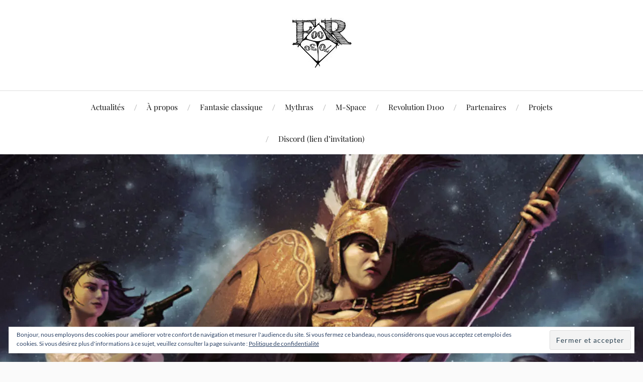

--- FILE ---
content_type: text/html; charset=UTF-8
request_url: https://d100.fr/mythras-fondamentaux/
body_size: 14987
content:
<!DOCTYPE html>

<html class="no-js" lang="fr-FR">

	<head profile="http://gmpg.org/xfn/11">

		<meta http-equiv="Content-Type" content="text/html; charset=UTF-8" />
		<meta name="viewport" content="width=device-width, initial-scale=1.0, maximum-scale=1.0, user-scalable=no" >

		<title>Mythras Fondamentaux &#8211; d100.fr</title>
<meta name='robots' content='max-image-preview:large' />
<script>document.documentElement.className = document.documentElement.className.replace("no-js","js");</script>
<link rel='dns-prefetch' href='//stats.wp.com' />
<link rel='dns-prefetch' href='//v0.wordpress.com' />
<link rel='preconnect' href='//i0.wp.com' />
<link rel="alternate" type="application/rss+xml" title="d100.fr &raquo; Flux" href="https://d100.fr/feed/" />
<link rel="alternate" type="application/rss+xml" title="d100.fr &raquo; Flux des commentaires" href="https://d100.fr/comments/feed/" />
<link rel="alternate" title="oEmbed (JSON)" type="application/json+oembed" href="https://d100.fr/wp-json/oembed/1.0/embed?url=https%3A%2F%2Fd100.fr%2Fmythras-fondamentaux%2F" />
<link rel="alternate" title="oEmbed (XML)" type="text/xml+oembed" href="https://d100.fr/wp-json/oembed/1.0/embed?url=https%3A%2F%2Fd100.fr%2Fmythras-fondamentaux%2F&#038;format=xml" />
<style id='wp-img-auto-sizes-contain-inline-css' type='text/css'>
img:is([sizes=auto i],[sizes^="auto," i]){contain-intrinsic-size:3000px 1500px}
/*# sourceURL=wp-img-auto-sizes-contain-inline-css */
</style>
<style id='wp-emoji-styles-inline-css' type='text/css'>

	img.wp-smiley, img.emoji {
		display: inline !important;
		border: none !important;
		box-shadow: none !important;
		height: 1em !important;
		width: 1em !important;
		margin: 0 0.07em !important;
		vertical-align: -0.1em !important;
		background: none !important;
		padding: 0 !important;
	}
/*# sourceURL=wp-emoji-styles-inline-css */
</style>
<style id='wp-block-library-inline-css' type='text/css'>
:root{--wp-block-synced-color:#7a00df;--wp-block-synced-color--rgb:122,0,223;--wp-bound-block-color:var(--wp-block-synced-color);--wp-editor-canvas-background:#ddd;--wp-admin-theme-color:#007cba;--wp-admin-theme-color--rgb:0,124,186;--wp-admin-theme-color-darker-10:#006ba1;--wp-admin-theme-color-darker-10--rgb:0,107,160.5;--wp-admin-theme-color-darker-20:#005a87;--wp-admin-theme-color-darker-20--rgb:0,90,135;--wp-admin-border-width-focus:2px}@media (min-resolution:192dpi){:root{--wp-admin-border-width-focus:1.5px}}.wp-element-button{cursor:pointer}:root .has-very-light-gray-background-color{background-color:#eee}:root .has-very-dark-gray-background-color{background-color:#313131}:root .has-very-light-gray-color{color:#eee}:root .has-very-dark-gray-color{color:#313131}:root .has-vivid-green-cyan-to-vivid-cyan-blue-gradient-background{background:linear-gradient(135deg,#00d084,#0693e3)}:root .has-purple-crush-gradient-background{background:linear-gradient(135deg,#34e2e4,#4721fb 50%,#ab1dfe)}:root .has-hazy-dawn-gradient-background{background:linear-gradient(135deg,#faaca8,#dad0ec)}:root .has-subdued-olive-gradient-background{background:linear-gradient(135deg,#fafae1,#67a671)}:root .has-atomic-cream-gradient-background{background:linear-gradient(135deg,#fdd79a,#004a59)}:root .has-nightshade-gradient-background{background:linear-gradient(135deg,#330968,#31cdcf)}:root .has-midnight-gradient-background{background:linear-gradient(135deg,#020381,#2874fc)}:root{--wp--preset--font-size--normal:16px;--wp--preset--font-size--huge:42px}.has-regular-font-size{font-size:1em}.has-larger-font-size{font-size:2.625em}.has-normal-font-size{font-size:var(--wp--preset--font-size--normal)}.has-huge-font-size{font-size:var(--wp--preset--font-size--huge)}.has-text-align-center{text-align:center}.has-text-align-left{text-align:left}.has-text-align-right{text-align:right}.has-fit-text{white-space:nowrap!important}#end-resizable-editor-section{display:none}.aligncenter{clear:both}.items-justified-left{justify-content:flex-start}.items-justified-center{justify-content:center}.items-justified-right{justify-content:flex-end}.items-justified-space-between{justify-content:space-between}.screen-reader-text{border:0;clip-path:inset(50%);height:1px;margin:-1px;overflow:hidden;padding:0;position:absolute;width:1px;word-wrap:normal!important}.screen-reader-text:focus{background-color:#ddd;clip-path:none;color:#444;display:block;font-size:1em;height:auto;left:5px;line-height:normal;padding:15px 23px 14px;text-decoration:none;top:5px;width:auto;z-index:100000}html :where(.has-border-color){border-style:solid}html :where([style*=border-top-color]){border-top-style:solid}html :where([style*=border-right-color]){border-right-style:solid}html :where([style*=border-bottom-color]){border-bottom-style:solid}html :where([style*=border-left-color]){border-left-style:solid}html :where([style*=border-width]){border-style:solid}html :where([style*=border-top-width]){border-top-style:solid}html :where([style*=border-right-width]){border-right-style:solid}html :where([style*=border-bottom-width]){border-bottom-style:solid}html :where([style*=border-left-width]){border-left-style:solid}html :where(img[class*=wp-image-]){height:auto;max-width:100%}:where(figure){margin:0 0 1em}html :where(.is-position-sticky){--wp-admin--admin-bar--position-offset:var(--wp-admin--admin-bar--height,0px)}@media screen and (max-width:600px){html :where(.is-position-sticky){--wp-admin--admin-bar--position-offset:0px}}

/*# sourceURL=wp-block-library-inline-css */
</style><style id='wp-block-button-inline-css' type='text/css'>
.wp-block-button__link{align-content:center;box-sizing:border-box;cursor:pointer;display:inline-block;height:100%;text-align:center;word-break:break-word}.wp-block-button__link.aligncenter{text-align:center}.wp-block-button__link.alignright{text-align:right}:where(.wp-block-button__link){border-radius:9999px;box-shadow:none;padding:calc(.667em + 2px) calc(1.333em + 2px);text-decoration:none}.wp-block-button[style*=text-decoration] .wp-block-button__link{text-decoration:inherit}.wp-block-buttons>.wp-block-button.has-custom-width{max-width:none}.wp-block-buttons>.wp-block-button.has-custom-width .wp-block-button__link{width:100%}.wp-block-buttons>.wp-block-button.has-custom-font-size .wp-block-button__link{font-size:inherit}.wp-block-buttons>.wp-block-button.wp-block-button__width-25{width:calc(25% - var(--wp--style--block-gap, .5em)*.75)}.wp-block-buttons>.wp-block-button.wp-block-button__width-50{width:calc(50% - var(--wp--style--block-gap, .5em)*.5)}.wp-block-buttons>.wp-block-button.wp-block-button__width-75{width:calc(75% - var(--wp--style--block-gap, .5em)*.25)}.wp-block-buttons>.wp-block-button.wp-block-button__width-100{flex-basis:100%;width:100%}.wp-block-buttons.is-vertical>.wp-block-button.wp-block-button__width-25{width:25%}.wp-block-buttons.is-vertical>.wp-block-button.wp-block-button__width-50{width:50%}.wp-block-buttons.is-vertical>.wp-block-button.wp-block-button__width-75{width:75%}.wp-block-button.is-style-squared,.wp-block-button__link.wp-block-button.is-style-squared{border-radius:0}.wp-block-button.no-border-radius,.wp-block-button__link.no-border-radius{border-radius:0!important}:root :where(.wp-block-button .wp-block-button__link.is-style-outline),:root :where(.wp-block-button.is-style-outline>.wp-block-button__link){border:2px solid;padding:.667em 1.333em}:root :where(.wp-block-button .wp-block-button__link.is-style-outline:not(.has-text-color)),:root :where(.wp-block-button.is-style-outline>.wp-block-button__link:not(.has-text-color)){color:currentColor}:root :where(.wp-block-button .wp-block-button__link.is-style-outline:not(.has-background)),:root :where(.wp-block-button.is-style-outline>.wp-block-button__link:not(.has-background)){background-color:initial;background-image:none}
/*# sourceURL=https://d100.fr/wp-includes/blocks/button/style.min.css */
</style>
<style id='wp-block-image-inline-css' type='text/css'>
.wp-block-image>a,.wp-block-image>figure>a{display:inline-block}.wp-block-image img{box-sizing:border-box;height:auto;max-width:100%;vertical-align:bottom}@media not (prefers-reduced-motion){.wp-block-image img.hide{visibility:hidden}.wp-block-image img.show{animation:show-content-image .4s}}.wp-block-image[style*=border-radius] img,.wp-block-image[style*=border-radius]>a{border-radius:inherit}.wp-block-image.has-custom-border img{box-sizing:border-box}.wp-block-image.aligncenter{text-align:center}.wp-block-image.alignfull>a,.wp-block-image.alignwide>a{width:100%}.wp-block-image.alignfull img,.wp-block-image.alignwide img{height:auto;width:100%}.wp-block-image .aligncenter,.wp-block-image .alignleft,.wp-block-image .alignright,.wp-block-image.aligncenter,.wp-block-image.alignleft,.wp-block-image.alignright{display:table}.wp-block-image .aligncenter>figcaption,.wp-block-image .alignleft>figcaption,.wp-block-image .alignright>figcaption,.wp-block-image.aligncenter>figcaption,.wp-block-image.alignleft>figcaption,.wp-block-image.alignright>figcaption{caption-side:bottom;display:table-caption}.wp-block-image .alignleft{float:left;margin:.5em 1em .5em 0}.wp-block-image .alignright{float:right;margin:.5em 0 .5em 1em}.wp-block-image .aligncenter{margin-left:auto;margin-right:auto}.wp-block-image :where(figcaption){margin-bottom:1em;margin-top:.5em}.wp-block-image.is-style-circle-mask img{border-radius:9999px}@supports ((-webkit-mask-image:none) or (mask-image:none)) or (-webkit-mask-image:none){.wp-block-image.is-style-circle-mask img{border-radius:0;-webkit-mask-image:url('data:image/svg+xml;utf8,<svg viewBox="0 0 100 100" xmlns="http://www.w3.org/2000/svg"><circle cx="50" cy="50" r="50"/></svg>');mask-image:url('data:image/svg+xml;utf8,<svg viewBox="0 0 100 100" xmlns="http://www.w3.org/2000/svg"><circle cx="50" cy="50" r="50"/></svg>');mask-mode:alpha;-webkit-mask-position:center;mask-position:center;-webkit-mask-repeat:no-repeat;mask-repeat:no-repeat;-webkit-mask-size:contain;mask-size:contain}}:root :where(.wp-block-image.is-style-rounded img,.wp-block-image .is-style-rounded img){border-radius:9999px}.wp-block-image figure{margin:0}.wp-lightbox-container{display:flex;flex-direction:column;position:relative}.wp-lightbox-container img{cursor:zoom-in}.wp-lightbox-container img:hover+button{opacity:1}.wp-lightbox-container button{align-items:center;backdrop-filter:blur(16px) saturate(180%);background-color:#5a5a5a40;border:none;border-radius:4px;cursor:zoom-in;display:flex;height:20px;justify-content:center;opacity:0;padding:0;position:absolute;right:16px;text-align:center;top:16px;width:20px;z-index:100}@media not (prefers-reduced-motion){.wp-lightbox-container button{transition:opacity .2s ease}}.wp-lightbox-container button:focus-visible{outline:3px auto #5a5a5a40;outline:3px auto -webkit-focus-ring-color;outline-offset:3px}.wp-lightbox-container button:hover{cursor:pointer;opacity:1}.wp-lightbox-container button:focus{opacity:1}.wp-lightbox-container button:focus,.wp-lightbox-container button:hover,.wp-lightbox-container button:not(:hover):not(:active):not(.has-background){background-color:#5a5a5a40;border:none}.wp-lightbox-overlay{box-sizing:border-box;cursor:zoom-out;height:100vh;left:0;overflow:hidden;position:fixed;top:0;visibility:hidden;width:100%;z-index:100000}.wp-lightbox-overlay .close-button{align-items:center;cursor:pointer;display:flex;justify-content:center;min-height:40px;min-width:40px;padding:0;position:absolute;right:calc(env(safe-area-inset-right) + 16px);top:calc(env(safe-area-inset-top) + 16px);z-index:5000000}.wp-lightbox-overlay .close-button:focus,.wp-lightbox-overlay .close-button:hover,.wp-lightbox-overlay .close-button:not(:hover):not(:active):not(.has-background){background:none;border:none}.wp-lightbox-overlay .lightbox-image-container{height:var(--wp--lightbox-container-height);left:50%;overflow:hidden;position:absolute;top:50%;transform:translate(-50%,-50%);transform-origin:top left;width:var(--wp--lightbox-container-width);z-index:9999999999}.wp-lightbox-overlay .wp-block-image{align-items:center;box-sizing:border-box;display:flex;height:100%;justify-content:center;margin:0;position:relative;transform-origin:0 0;width:100%;z-index:3000000}.wp-lightbox-overlay .wp-block-image img{height:var(--wp--lightbox-image-height);min-height:var(--wp--lightbox-image-height);min-width:var(--wp--lightbox-image-width);width:var(--wp--lightbox-image-width)}.wp-lightbox-overlay .wp-block-image figcaption{display:none}.wp-lightbox-overlay button{background:none;border:none}.wp-lightbox-overlay .scrim{background-color:#fff;height:100%;opacity:.9;position:absolute;width:100%;z-index:2000000}.wp-lightbox-overlay.active{visibility:visible}@media not (prefers-reduced-motion){.wp-lightbox-overlay.active{animation:turn-on-visibility .25s both}.wp-lightbox-overlay.active img{animation:turn-on-visibility .35s both}.wp-lightbox-overlay.show-closing-animation:not(.active){animation:turn-off-visibility .35s both}.wp-lightbox-overlay.show-closing-animation:not(.active) img{animation:turn-off-visibility .25s both}.wp-lightbox-overlay.zoom.active{animation:none;opacity:1;visibility:visible}.wp-lightbox-overlay.zoom.active .lightbox-image-container{animation:lightbox-zoom-in .4s}.wp-lightbox-overlay.zoom.active .lightbox-image-container img{animation:none}.wp-lightbox-overlay.zoom.active .scrim{animation:turn-on-visibility .4s forwards}.wp-lightbox-overlay.zoom.show-closing-animation:not(.active){animation:none}.wp-lightbox-overlay.zoom.show-closing-animation:not(.active) .lightbox-image-container{animation:lightbox-zoom-out .4s}.wp-lightbox-overlay.zoom.show-closing-animation:not(.active) .lightbox-image-container img{animation:none}.wp-lightbox-overlay.zoom.show-closing-animation:not(.active) .scrim{animation:turn-off-visibility .4s forwards}}@keyframes show-content-image{0%{visibility:hidden}99%{visibility:hidden}to{visibility:visible}}@keyframes turn-on-visibility{0%{opacity:0}to{opacity:1}}@keyframes turn-off-visibility{0%{opacity:1;visibility:visible}99%{opacity:0;visibility:visible}to{opacity:0;visibility:hidden}}@keyframes lightbox-zoom-in{0%{transform:translate(calc((-100vw + var(--wp--lightbox-scrollbar-width))/2 + var(--wp--lightbox-initial-left-position)),calc(-50vh + var(--wp--lightbox-initial-top-position))) scale(var(--wp--lightbox-scale))}to{transform:translate(-50%,-50%) scale(1)}}@keyframes lightbox-zoom-out{0%{transform:translate(-50%,-50%) scale(1);visibility:visible}99%{visibility:visible}to{transform:translate(calc((-100vw + var(--wp--lightbox-scrollbar-width))/2 + var(--wp--lightbox-initial-left-position)),calc(-50vh + var(--wp--lightbox-initial-top-position))) scale(var(--wp--lightbox-scale));visibility:hidden}}
/*# sourceURL=https://d100.fr/wp-includes/blocks/image/style.min.css */
</style>
<style id='wp-block-buttons-inline-css' type='text/css'>
.wp-block-buttons{box-sizing:border-box}.wp-block-buttons.is-vertical{flex-direction:column}.wp-block-buttons.is-vertical>.wp-block-button:last-child{margin-bottom:0}.wp-block-buttons>.wp-block-button{display:inline-block;margin:0}.wp-block-buttons.is-content-justification-left{justify-content:flex-start}.wp-block-buttons.is-content-justification-left.is-vertical{align-items:flex-start}.wp-block-buttons.is-content-justification-center{justify-content:center}.wp-block-buttons.is-content-justification-center.is-vertical{align-items:center}.wp-block-buttons.is-content-justification-right{justify-content:flex-end}.wp-block-buttons.is-content-justification-right.is-vertical{align-items:flex-end}.wp-block-buttons.is-content-justification-space-between{justify-content:space-between}.wp-block-buttons.aligncenter{text-align:center}.wp-block-buttons:not(.is-content-justification-space-between,.is-content-justification-right,.is-content-justification-left,.is-content-justification-center) .wp-block-button.aligncenter{margin-left:auto;margin-right:auto;width:100%}.wp-block-buttons[style*=text-decoration] .wp-block-button,.wp-block-buttons[style*=text-decoration] .wp-block-button__link{text-decoration:inherit}.wp-block-buttons.has-custom-font-size .wp-block-button__link{font-size:inherit}.wp-block-buttons .wp-block-button__link{width:100%}.wp-block-button.aligncenter{text-align:center}
/*# sourceURL=https://d100.fr/wp-includes/blocks/buttons/style.min.css */
</style>
<style id='wp-block-paragraph-inline-css' type='text/css'>
.is-small-text{font-size:.875em}.is-regular-text{font-size:1em}.is-large-text{font-size:2.25em}.is-larger-text{font-size:3em}.has-drop-cap:not(:focus):first-letter{float:left;font-size:8.4em;font-style:normal;font-weight:100;line-height:.68;margin:.05em .1em 0 0;text-transform:uppercase}body.rtl .has-drop-cap:not(:focus):first-letter{float:none;margin-left:.1em}p.has-drop-cap.has-background{overflow:hidden}:root :where(p.has-background){padding:1.25em 2.375em}:where(p.has-text-color:not(.has-link-color)) a{color:inherit}p.has-text-align-left[style*="writing-mode:vertical-lr"],p.has-text-align-right[style*="writing-mode:vertical-rl"]{rotate:180deg}
/*# sourceURL=https://d100.fr/wp-includes/blocks/paragraph/style.min.css */
</style>
<style id='global-styles-inline-css' type='text/css'>
:root{--wp--preset--aspect-ratio--square: 1;--wp--preset--aspect-ratio--4-3: 4/3;--wp--preset--aspect-ratio--3-4: 3/4;--wp--preset--aspect-ratio--3-2: 3/2;--wp--preset--aspect-ratio--2-3: 2/3;--wp--preset--aspect-ratio--16-9: 16/9;--wp--preset--aspect-ratio--9-16: 9/16;--wp--preset--color--black: #111;--wp--preset--color--cyan-bluish-gray: #abb8c3;--wp--preset--color--white: #fff;--wp--preset--color--pale-pink: #f78da7;--wp--preset--color--vivid-red: #cf2e2e;--wp--preset--color--luminous-vivid-orange: #ff6900;--wp--preset--color--luminous-vivid-amber: #fcb900;--wp--preset--color--light-green-cyan: #7bdcb5;--wp--preset--color--vivid-green-cyan: #00d084;--wp--preset--color--pale-cyan-blue: #8ed1fc;--wp--preset--color--vivid-cyan-blue: #0693e3;--wp--preset--color--vivid-purple: #9b51e0;--wp--preset--color--accent: #CA2017;--wp--preset--color--dark-gray: #333;--wp--preset--color--medium-gray: #555;--wp--preset--color--light-gray: #777;--wp--preset--gradient--vivid-cyan-blue-to-vivid-purple: linear-gradient(135deg,rgb(6,147,227) 0%,rgb(155,81,224) 100%);--wp--preset--gradient--light-green-cyan-to-vivid-green-cyan: linear-gradient(135deg,rgb(122,220,180) 0%,rgb(0,208,130) 100%);--wp--preset--gradient--luminous-vivid-amber-to-luminous-vivid-orange: linear-gradient(135deg,rgb(252,185,0) 0%,rgb(255,105,0) 100%);--wp--preset--gradient--luminous-vivid-orange-to-vivid-red: linear-gradient(135deg,rgb(255,105,0) 0%,rgb(207,46,46) 100%);--wp--preset--gradient--very-light-gray-to-cyan-bluish-gray: linear-gradient(135deg,rgb(238,238,238) 0%,rgb(169,184,195) 100%);--wp--preset--gradient--cool-to-warm-spectrum: linear-gradient(135deg,rgb(74,234,220) 0%,rgb(151,120,209) 20%,rgb(207,42,186) 40%,rgb(238,44,130) 60%,rgb(251,105,98) 80%,rgb(254,248,76) 100%);--wp--preset--gradient--blush-light-purple: linear-gradient(135deg,rgb(255,206,236) 0%,rgb(152,150,240) 100%);--wp--preset--gradient--blush-bordeaux: linear-gradient(135deg,rgb(254,205,165) 0%,rgb(254,45,45) 50%,rgb(107,0,62) 100%);--wp--preset--gradient--luminous-dusk: linear-gradient(135deg,rgb(255,203,112) 0%,rgb(199,81,192) 50%,rgb(65,88,208) 100%);--wp--preset--gradient--pale-ocean: linear-gradient(135deg,rgb(255,245,203) 0%,rgb(182,227,212) 50%,rgb(51,167,181) 100%);--wp--preset--gradient--electric-grass: linear-gradient(135deg,rgb(202,248,128) 0%,rgb(113,206,126) 100%);--wp--preset--gradient--midnight: linear-gradient(135deg,rgb(2,3,129) 0%,rgb(40,116,252) 100%);--wp--preset--font-size--small: 16px;--wp--preset--font-size--medium: 20px;--wp--preset--font-size--large: 24px;--wp--preset--font-size--x-large: 42px;--wp--preset--font-size--normal: 18px;--wp--preset--font-size--larger: 27px;--wp--preset--spacing--20: 0.44rem;--wp--preset--spacing--30: 0.67rem;--wp--preset--spacing--40: 1rem;--wp--preset--spacing--50: 1.5rem;--wp--preset--spacing--60: 2.25rem;--wp--preset--spacing--70: 3.38rem;--wp--preset--spacing--80: 5.06rem;--wp--preset--shadow--natural: 6px 6px 9px rgba(0, 0, 0, 0.2);--wp--preset--shadow--deep: 12px 12px 50px rgba(0, 0, 0, 0.4);--wp--preset--shadow--sharp: 6px 6px 0px rgba(0, 0, 0, 0.2);--wp--preset--shadow--outlined: 6px 6px 0px -3px rgb(255, 255, 255), 6px 6px rgb(0, 0, 0);--wp--preset--shadow--crisp: 6px 6px 0px rgb(0, 0, 0);}:where(.is-layout-flex){gap: 0.5em;}:where(.is-layout-grid){gap: 0.5em;}body .is-layout-flex{display: flex;}.is-layout-flex{flex-wrap: wrap;align-items: center;}.is-layout-flex > :is(*, div){margin: 0;}body .is-layout-grid{display: grid;}.is-layout-grid > :is(*, div){margin: 0;}:where(.wp-block-columns.is-layout-flex){gap: 2em;}:where(.wp-block-columns.is-layout-grid){gap: 2em;}:where(.wp-block-post-template.is-layout-flex){gap: 1.25em;}:where(.wp-block-post-template.is-layout-grid){gap: 1.25em;}.has-black-color{color: var(--wp--preset--color--black) !important;}.has-cyan-bluish-gray-color{color: var(--wp--preset--color--cyan-bluish-gray) !important;}.has-white-color{color: var(--wp--preset--color--white) !important;}.has-pale-pink-color{color: var(--wp--preset--color--pale-pink) !important;}.has-vivid-red-color{color: var(--wp--preset--color--vivid-red) !important;}.has-luminous-vivid-orange-color{color: var(--wp--preset--color--luminous-vivid-orange) !important;}.has-luminous-vivid-amber-color{color: var(--wp--preset--color--luminous-vivid-amber) !important;}.has-light-green-cyan-color{color: var(--wp--preset--color--light-green-cyan) !important;}.has-vivid-green-cyan-color{color: var(--wp--preset--color--vivid-green-cyan) !important;}.has-pale-cyan-blue-color{color: var(--wp--preset--color--pale-cyan-blue) !important;}.has-vivid-cyan-blue-color{color: var(--wp--preset--color--vivid-cyan-blue) !important;}.has-vivid-purple-color{color: var(--wp--preset--color--vivid-purple) !important;}.has-black-background-color{background-color: var(--wp--preset--color--black) !important;}.has-cyan-bluish-gray-background-color{background-color: var(--wp--preset--color--cyan-bluish-gray) !important;}.has-white-background-color{background-color: var(--wp--preset--color--white) !important;}.has-pale-pink-background-color{background-color: var(--wp--preset--color--pale-pink) !important;}.has-vivid-red-background-color{background-color: var(--wp--preset--color--vivid-red) !important;}.has-luminous-vivid-orange-background-color{background-color: var(--wp--preset--color--luminous-vivid-orange) !important;}.has-luminous-vivid-amber-background-color{background-color: var(--wp--preset--color--luminous-vivid-amber) !important;}.has-light-green-cyan-background-color{background-color: var(--wp--preset--color--light-green-cyan) !important;}.has-vivid-green-cyan-background-color{background-color: var(--wp--preset--color--vivid-green-cyan) !important;}.has-pale-cyan-blue-background-color{background-color: var(--wp--preset--color--pale-cyan-blue) !important;}.has-vivid-cyan-blue-background-color{background-color: var(--wp--preset--color--vivid-cyan-blue) !important;}.has-vivid-purple-background-color{background-color: var(--wp--preset--color--vivid-purple) !important;}.has-black-border-color{border-color: var(--wp--preset--color--black) !important;}.has-cyan-bluish-gray-border-color{border-color: var(--wp--preset--color--cyan-bluish-gray) !important;}.has-white-border-color{border-color: var(--wp--preset--color--white) !important;}.has-pale-pink-border-color{border-color: var(--wp--preset--color--pale-pink) !important;}.has-vivid-red-border-color{border-color: var(--wp--preset--color--vivid-red) !important;}.has-luminous-vivid-orange-border-color{border-color: var(--wp--preset--color--luminous-vivid-orange) !important;}.has-luminous-vivid-amber-border-color{border-color: var(--wp--preset--color--luminous-vivid-amber) !important;}.has-light-green-cyan-border-color{border-color: var(--wp--preset--color--light-green-cyan) !important;}.has-vivid-green-cyan-border-color{border-color: var(--wp--preset--color--vivid-green-cyan) !important;}.has-pale-cyan-blue-border-color{border-color: var(--wp--preset--color--pale-cyan-blue) !important;}.has-vivid-cyan-blue-border-color{border-color: var(--wp--preset--color--vivid-cyan-blue) !important;}.has-vivid-purple-border-color{border-color: var(--wp--preset--color--vivid-purple) !important;}.has-vivid-cyan-blue-to-vivid-purple-gradient-background{background: var(--wp--preset--gradient--vivid-cyan-blue-to-vivid-purple) !important;}.has-light-green-cyan-to-vivid-green-cyan-gradient-background{background: var(--wp--preset--gradient--light-green-cyan-to-vivid-green-cyan) !important;}.has-luminous-vivid-amber-to-luminous-vivid-orange-gradient-background{background: var(--wp--preset--gradient--luminous-vivid-amber-to-luminous-vivid-orange) !important;}.has-luminous-vivid-orange-to-vivid-red-gradient-background{background: var(--wp--preset--gradient--luminous-vivid-orange-to-vivid-red) !important;}.has-very-light-gray-to-cyan-bluish-gray-gradient-background{background: var(--wp--preset--gradient--very-light-gray-to-cyan-bluish-gray) !important;}.has-cool-to-warm-spectrum-gradient-background{background: var(--wp--preset--gradient--cool-to-warm-spectrum) !important;}.has-blush-light-purple-gradient-background{background: var(--wp--preset--gradient--blush-light-purple) !important;}.has-blush-bordeaux-gradient-background{background: var(--wp--preset--gradient--blush-bordeaux) !important;}.has-luminous-dusk-gradient-background{background: var(--wp--preset--gradient--luminous-dusk) !important;}.has-pale-ocean-gradient-background{background: var(--wp--preset--gradient--pale-ocean) !important;}.has-electric-grass-gradient-background{background: var(--wp--preset--gradient--electric-grass) !important;}.has-midnight-gradient-background{background: var(--wp--preset--gradient--midnight) !important;}.has-small-font-size{font-size: var(--wp--preset--font-size--small) !important;}.has-medium-font-size{font-size: var(--wp--preset--font-size--medium) !important;}.has-large-font-size{font-size: var(--wp--preset--font-size--large) !important;}.has-x-large-font-size{font-size: var(--wp--preset--font-size--x-large) !important;}
/*# sourceURL=global-styles-inline-css */
</style>

<style id='classic-theme-styles-inline-css' type='text/css'>
/*! This file is auto-generated */
.wp-block-button__link{color:#fff;background-color:#32373c;border-radius:9999px;box-shadow:none;text-decoration:none;padding:calc(.667em + 2px) calc(1.333em + 2px);font-size:1.125em}.wp-block-file__button{background:#32373c;color:#fff;text-decoration:none}
/*# sourceURL=/wp-includes/css/classic-themes.min.css */
</style>
<link rel='stylesheet' id='lovecraft_googlefonts-css' href='https://d100.fr/wp-content/themes/lovecraft/assets/css/fonts.css?ver=6.9' type='text/css' media='all' />
<link rel='stylesheet' id='lovecraft_genericons-css' href='https://d100.fr/wp-content/themes/lovecraft/assets/css/genericons.min.css?ver=6.9' type='text/css' media='all' />
<link rel='stylesheet' id='lovecraft_style-css' href='https://d100.fr/wp-content/themes/lovecraft/style.css?ver=2.1.1' type='text/css' media='all' />
<link rel='stylesheet' id='sharedaddy-css' href='https://d100.fr/wp-content/plugins/jetpack/modules/sharedaddy/sharing.css?ver=15.4' type='text/css' media='all' />
<link rel='stylesheet' id='social-logos-css' href='https://d100.fr/wp-content/plugins/jetpack/_inc/social-logos/social-logos.min.css?ver=15.4' type='text/css' media='all' />
<script type="text/javascript" src="https://d100.fr/wp-includes/js/jquery/jquery.min.js?ver=3.7.1" id="jquery-core-js"></script>
<script type="text/javascript" src="https://d100.fr/wp-includes/js/jquery/jquery-migrate.min.js?ver=3.4.1" id="jquery-migrate-js"></script>
<script type="text/javascript" src="https://d100.fr/wp-content/themes/lovecraft/assets/js/doubletaptogo.min.js?ver=1" id="lovecraft_doubletap-js"></script>
<link rel="https://api.w.org/" href="https://d100.fr/wp-json/" /><link rel="alternate" title="JSON" type="application/json" href="https://d100.fr/wp-json/wp/v2/posts/2297" /><link rel="EditURI" type="application/rsd+xml" title="RSD" href="https://d100.fr/xmlrpc.php?rsd" />
<meta name="generator" content="WordPress 6.9" />
<link rel="canonical" href="https://d100.fr/mythras-fondamentaux/" />
<link rel='shortlink' href='https://wp.me/p6ZfCy-B3' />
	<style>img#wpstats{display:none}</style>
		
<!-- Jetpack Open Graph Tags -->
<meta property="og:type" content="article" />
<meta property="og:title" content="Mythras Fondamentaux" />
<meta property="og:url" content="https://d100.fr/mythras-fondamentaux/" />
<meta property="og:description" content="Télécharger le jeu sur DrivethruRPG Acheter un exemplaire imprimé sur lulu.com Télécharger le jeu sur notre site (archive zip) Télécharger l&rsquo;errata consulter le drs en ligne Mythras Fondament…" />
<meta property="article:published_time" content="2016-11-10T17:02:59+00:00" />
<meta property="article:modified_time" content="2026-01-04T10:30:49+00:00" />
<meta property="og:site_name" content="d100.fr" />
<meta property="og:image" content="https://i0.wp.com/d100.fr/wp-content/uploads/2023/12/mythras-imperative-2023-une.jpg?fit=1200%2C623&#038;ssl=1" />
<meta property="og:image:width" content="1200" />
<meta property="og:image:height" content="623" />
<meta property="og:image:alt" content="" />
<meta property="og:locale" content="fr_FR" />
<meta name="twitter:site" content="@D100Fr" />
<meta name="twitter:text:title" content="Mythras Fondamentaux" />
<meta name="twitter:image" content="https://i0.wp.com/d100.fr/wp-content/uploads/2023/12/mythras-imperative-2023-une.jpg?fit=1200%2C623&#038;ssl=1&#038;w=640" />
<meta name="twitter:card" content="summary_large_image" />

<!-- End Jetpack Open Graph Tags -->
<link rel="icon" href="https://i0.wp.com/d100.fr/wp-content/uploads/2015/11/cropped-d100_favicon.png?fit=32%2C32&#038;ssl=1" sizes="32x32" />
<link rel="icon" href="https://i0.wp.com/d100.fr/wp-content/uploads/2015/11/cropped-d100_favicon.png?fit=192%2C192&#038;ssl=1" sizes="192x192" />
<link rel="apple-touch-icon" href="https://i0.wp.com/d100.fr/wp-content/uploads/2015/11/cropped-d100_favicon.png?fit=180%2C180&#038;ssl=1" />
<meta name="msapplication-TileImage" content="https://i0.wp.com/d100.fr/wp-content/uploads/2015/11/cropped-d100_favicon.png?fit=270%2C270&#038;ssl=1" />

	<link rel='stylesheet' id='eu-cookie-law-style-css' href='https://d100.fr/wp-content/plugins/jetpack/modules/widgets/eu-cookie-law/style.css?ver=15.4' type='text/css' media='all' />
</head>

	<body class="wp-singular post-template-default single single-post postid-2297 single-format-standard wp-theme-lovecraft has-featured-image">

		
		<a class="skip-link button" href="#site-content">Skip to the content</a>

		<header class="header-wrapper">

			<div class="header section bg-white small-padding">

				<div class="section-inner group">

					
						<div class="blog-title">
							<a class="logo" href="https://d100.fr/" rel="home">
								<img src="https://d100.fr/wp-content/uploads/2017/11/d100fr-logo-1.jpg">
								<span class="screen-reader-text">d100.fr</span>
							</a>
						</div>
			
					
				</div><!-- .section-inner -->

			</div><!-- .header -->

			<div class="toggles group">

				<button type="button" class="nav-toggle toggle">
					<div class="bar"></div>
					<div class="bar"></div>
					<div class="bar"></div>
					<span class="screen-reader-text">Toggle the mobile menu</span>
				</button>

				<button type="button" class="search-toggle toggle">
					<div class="genericon genericon-search"></div>
					<span class="screen-reader-text">Toggle the search field</span>
				</button>

			</div><!-- .toggles -->

		</header><!-- .header-wrapper -->

		<div class="navigation bg-white no-padding">

			<div class="section-inner group">

				<ul class="mobile-menu">

					<li id="menu-item-863" class="menu-item menu-item-type-post_type menu-item-object-page current_page_parent menu-item-863"><a href="https://d100.fr/actualites/">Actualités</a></li>
<li id="menu-item-62" class="menu-item menu-item-type-post_type menu-item-object-page menu-item-62"><a href="https://d100.fr/a-propos/">À propos</a></li>
<li id="menu-item-6882" class="menu-item menu-item-type-post_type menu-item-object-page menu-item-6882"><a href="https://d100.fr/jeux/fantasie-classique/">Fantasie classique</a></li>
<li id="menu-item-1857" class="menu-item menu-item-type-post_type menu-item-object-page menu-item-1857"><a href="https://d100.fr/jeux/mythras/">Mythras</a></li>
<li id="menu-item-5132" class="menu-item menu-item-type-post_type menu-item-object-page menu-item-5132"><a href="https://d100.fr/jeux/m-space/">M-Space</a></li>
<li id="menu-item-82" class="menu-item menu-item-type-post_type menu-item-object-page menu-item-82"><a href="https://d100.fr/jeux/revolution-d100/">Revolution D100</a></li>
<li id="menu-item-1779" class="menu-item menu-item-type-post_type menu-item-object-page menu-item-1779"><a href="https://d100.fr/partenaires/">Partenaires</a></li>
<li id="menu-item-6423" class="menu-item menu-item-type-post_type menu-item-object-page menu-item-6423"><a href="https://d100.fr/projets/">Projets</a></li>
<li id="menu-item-5703" class="menu-item menu-item-type-custom menu-item-object-custom menu-item-5703"><a href="https://discord.gg/5gjAD9bHrq">Discord (lien d&rsquo;invitation)</a></li>

				</ul>

				<div class="mobile-search">
					
<form method="get" class="search-form" id="search-form-69701d9cde419" action="https://d100.fr/">
	<input type="search" class="search-field" placeholder="Formulaire de recherche" name="s" id="s-69701d9cde41a" />
	<button type="submit" class="search-button"><div class="genericon genericon-search"></div><span class="screen-reader-text">Search</span></button>
</form>
				</div><!-- .mobile-search -->

				<ul class="main-menu">

					<li class="menu-item menu-item-type-post_type menu-item-object-page current_page_parent menu-item-863"><a href="https://d100.fr/actualites/">Actualités</a></li>
<li class="menu-item menu-item-type-post_type menu-item-object-page menu-item-62"><a href="https://d100.fr/a-propos/">À propos</a></li>
<li class="menu-item menu-item-type-post_type menu-item-object-page menu-item-6882"><a href="https://d100.fr/jeux/fantasie-classique/">Fantasie classique</a></li>
<li class="menu-item menu-item-type-post_type menu-item-object-page menu-item-1857"><a href="https://d100.fr/jeux/mythras/">Mythras</a></li>
<li class="menu-item menu-item-type-post_type menu-item-object-page menu-item-5132"><a href="https://d100.fr/jeux/m-space/">M-Space</a></li>
<li class="menu-item menu-item-type-post_type menu-item-object-page menu-item-82"><a href="https://d100.fr/jeux/revolution-d100/">Revolution D100</a></li>
<li class="menu-item menu-item-type-post_type menu-item-object-page menu-item-1779"><a href="https://d100.fr/partenaires/">Partenaires</a></li>
<li class="menu-item menu-item-type-post_type menu-item-object-page menu-item-6423"><a href="https://d100.fr/projets/">Projets</a></li>
<li class="menu-item menu-item-type-custom menu-item-object-custom menu-item-5703"><a href="https://discord.gg/5gjAD9bHrq">Discord (lien d&rsquo;invitation)</a></li>

				</ul><!-- .main-menu -->

			</div><!-- .section-inner -->

		</div><!-- .navigation -->

		
			<figure class="header-image bg-image" style="background-image: url( https://i0.wp.com/d100.fr/wp-content/uploads/2023/12/mythras-imperative-2023-une.jpg?fit=1280%2C664&#038;ssl=1 );">
				<img width="1280" height="664" src="https://i0.wp.com/d100.fr/wp-content/uploads/2023/12/mythras-imperative-2023-une.jpg?fit=1280%2C664&amp;ssl=1" class="attachment-post-image-cover size-post-image-cover wp-post-image" alt="" decoding="async" fetchpriority="high" srcset="https://i0.wp.com/d100.fr/wp-content/uploads/2023/12/mythras-imperative-2023-une.jpg?w=1280&amp;ssl=1 1280w, https://i0.wp.com/d100.fr/wp-content/uploads/2023/12/mythras-imperative-2023-une.jpg?resize=300%2C156&amp;ssl=1 300w, https://i0.wp.com/d100.fr/wp-content/uploads/2023/12/mythras-imperative-2023-une.jpg?resize=1024%2C531&amp;ssl=1 1024w, https://i0.wp.com/d100.fr/wp-content/uploads/2023/12/mythras-imperative-2023-une.jpg?resize=768%2C398&amp;ssl=1 768w, https://i0.wp.com/d100.fr/wp-content/uploads/2023/12/mythras-imperative-2023-une.jpg?resize=900%2C467&amp;ssl=1 900w" sizes="(max-width: 1280px) 100vw, 1280px" />			</figure>

		
		<main id="site-content">
<div class="wrapper section">

	<div class="section-inner group">

		<div class="content">

			
					<article id="post-2297" class="post single post-2297 type-post status-publish format-standard has-post-thumbnail hentry category-gamme-mythras category-runequest tag-mythras tag-regles tag-rq6">

						<div class="post-inner">

							<div class="post-header">

								<h1 class="post-title"><a href="https://d100.fr/mythras-fondamentaux/">Mythras Fondamentaux</a></h1>

										
		<div class="post-meta">

			<p class="post-author"><span>de </span><a href="https://d100.fr/author/mj149501-ovh/" title="Articles par Arasmo" rel="author">Arasmo</a></p>

			<p class="post-date"><span>On </span><a href="https://d100.fr/mythras-fondamentaux/">10 novembre 2016</a></p>

							<p class="post-categories"><span>dans </span><a href="https://d100.fr/category/runequest/gamme-mythras/" rel="category tag">gamme Mythras</a>, <a href="https://d100.fr/category/runequest/" rel="category tag">Mythras-RQ6</a></p>
			
			
		</div><!-- .post-meta -->

		
							</div><!-- .post-header -->

							
								<div class="post-content entry-content">

									
<div class="wp-block-buttons is-layout-flex wp-block-buttons-is-layout-flex">
<div class="wp-block-button"><a class="wp-block-button__link wp-element-button" href="https://www.drivethrurpg.com/en/product/191894/mythras-fondamentaux">Télécharger le jeu sur DrivethruRPG</a></div>



<div class="wp-block-button"><a class="wp-block-button__link wp-element-button" href="https://www.lulu.com/fr/shop/pete-nash-and-lawrence-whitaker-and-beno%C3%AEt-tainturier-and-st%C3%A9phane-salmons/mythras-fondamentaux/paperback/product-yvnyrdw.html?page=1&amp;pageSize=4">Acheter un exemplaire imprimé sur lulu.com</a></div>



<div class="wp-block-button"><a class="wp-block-button__link wp-element-button" href="https://d100.fr/wp-content/uploads/Mythras/Mythras Fondamentaux ORC.zip">Télécharger le jeu sur notre site (archive zip)</a></div>



<div class="wp-block-button"><a class="wp-block-button__link wp-element-button" href="https://d100.fr/wp-content/uploads/Mythras/mythras%20fondamentaux-errata.pdf">Télécharger l&rsquo;errata</a></div>



<div class="wp-block-button"><a class="wp-block-button__link wp-element-button" href="https://srd-fr.mythras.net/">consulter le drs en ligne</a></div>
</div>


<div class="wp-block-image">
<figure class="alignleft"><img data-recalc-dims="1" decoding="async" width="231" height="300" src="https://i0.wp.com/d100.fr/wp-content/uploads/2016/11/Mythras-Fondamentaux-Front-Cover.png?resize=231%2C300&#038;ssl=1" alt="" class="wp-image-6439" srcset="https://i0.wp.com/d100.fr/wp-content/uploads/2016/11/Mythras-Fondamentaux-Front-Cover.png?resize=231%2C300&amp;ssl=1 231w, https://i0.wp.com/d100.fr/wp-content/uploads/2016/11/Mythras-Fondamentaux-Front-Cover.png?w=461&amp;ssl=1 461w" sizes="(max-width: 231px) 100vw, 231px" /></figure>
</div>


<p><em>Mythras Fondamentaux</em> est à la fois un système de jeu complet et une introduction au système de <em>Mythras.</em> Le jeu fournit une version légèrement simplifiée de <em>Mythras</em>&nbsp; qui couvre la création de personnages, les compétences, les combats, les véhicules, la magie et les superpouvoirs. Vous trouverez aussi quelques exemples de créatures ainsi que la description de leurs diverses capacités.</p>



<p><em>Mythras Fondamentaux</em> est volontairement générique et peut servir de base à des aventures situées dans des décors médiévaux, modernes ou futuristes. Le livre de règles de <em>Mythras</em> et les autres suppléments de la gamme vous fourniront plus de matériel de jeu.</p>



<p>Comme <em>Mythras Fondamentau</em>x est désormais diffusé sous licence ORC, vous pouvez librement utiliser les règles de <em>Mythras Fondamentaux</em> pour créer vos propres jeux et suppléments, et même les combiner avec d’autres contenus sous licence ORC. Vous trouverez de plus amples détails sur la licence ORC dans l’introduction de l’ouvrage.</p>



<p><strong>Versions numériques&nbsp;:</strong> La version PDF et le document de référence du système au format ODT sont téléchargeables librement sur DrivethruRPG.</p>



<p><strong>Version imprimée&nbsp;:</strong> La version imprimée est disponible sur lulu.com.</p>



<p><em>Dernière mise à jour de l&rsquo;ouvrage : 31 décembre 2025.</em></p>
<div class="sharedaddy sd-sharing-enabled"><div class="robots-nocontent sd-block sd-social sd-social-icon sd-sharing"><h3 class="sd-title">Partagez</h3><div class="sd-content"><ul><li class="share-facebook"><a rel="nofollow noopener noreferrer"
				data-shared="sharing-facebook-2297"
				class="share-facebook sd-button share-icon no-text"
				href="https://d100.fr/mythras-fondamentaux/?share=facebook"
				target="_blank"
				aria-labelledby="sharing-facebook-2297"
				>
				<span id="sharing-facebook-2297" hidden>Cliquez pour partager sur Facebook(ouvre dans une nouvelle fenêtre)</span>
				<span>Facebook</span>
			</a></li><li class="share-pocket"><a rel="nofollow noopener noreferrer"
				data-shared="sharing-pocket-2297"
				class="share-pocket sd-button share-icon no-text"
				href="https://d100.fr/mythras-fondamentaux/?share=pocket"
				target="_blank"
				aria-labelledby="sharing-pocket-2297"
				>
				<span id="sharing-pocket-2297" hidden>Cliquez pour partager sur Pocket(ouvre dans une nouvelle fenêtre)</span>
				<span>Pocket</span>
			</a></li><li class="share-twitter"><a rel="nofollow noopener noreferrer"
				data-shared="sharing-twitter-2297"
				class="share-twitter sd-button share-icon no-text"
				href="https://d100.fr/mythras-fondamentaux/?share=twitter"
				target="_blank"
				aria-labelledby="sharing-twitter-2297"
				>
				<span id="sharing-twitter-2297" hidden>Cliquer pour partager sur X(ouvre dans une nouvelle fenêtre)</span>
				<span>X</span>
			</a></li><li class="share-end"></li></ul></div></div></div>
								</div><!-- .post-content -->

								<div class="post-tags"><a href="https://d100.fr/tag/mythras/" rel="tag">Mythras</a><a href="https://d100.fr/tag/regles/" rel="tag">règles</a><a href="https://d100.fr/tag/rq6/" rel="tag">RQ6</a></div>
						</div><!-- .post-inner -->

						
								<div class="post-navigation">
									<div class="post-navigation-inner group">

																					<div class="post-nav-prev">
												<p>Précédent</p>
												<h4><a href="https://d100.fr/revolution-d100-la-feuille-de-perso/">Revolution d100 : la feuille de perso</a></h4>
											</div>
																				
																					<div class="post-nav-next">
												<p>Suivant</p>
												<h4><a href="https://d100.fr/mythras-fondamentaux-version-imprime/">Version imprimée de Mythras Fondamentaux</a></h4>
											</div>
										
									</div><!-- .post-navigation-inner -->
								</div><!-- .post-navigation -->

								
					</article><!-- .post -->

					
		</div><!-- .content -->

					<aside class="sidebar">

	<div id="search-2" class="widget widget_search"><div class="widget-content"><h3 class="widget-title">Rechercher</h3>
<form method="get" class="search-form" id="search-form-69701d9ce0fe7" action="https://d100.fr/">
	<input type="search" class="search-field" placeholder="Formulaire de recherche" name="s" id="s-69701d9ce0fe8" />
	<button type="submit" class="search-button"><div class="genericon genericon-search"></div><span class="screen-reader-text">Search</span></button>
</form>
</div></div><div id="nav_menu-2" class="widget widget_nav_menu"><div class="widget-content"><div class="menu-menu-lateral-container"><ul id="menu-menu-lateral" class="menu"><li id="menu-item-2904" class="menu-item menu-item-type-custom menu-item-object-custom menu-item-2904"><a href="http://www.drivethrurpg.com/browse/pub/10440/d100fr">Boutique DrivethruRPG de d100.fr</a></li>
<li id="menu-item-2909" class="menu-item menu-item-type-custom menu-item-object-custom menu-item-2909"><a href="http://www.drivethrurpg.com/browse/pub/7820/Le-Scriptorium">Boutique DrivethruRPG du Scriptorium</a></li>
<li id="menu-item-2908" class="menu-item menu-item-type-custom menu-item-object-custom menu-item-2908"><a href="https://www.lulu.com/spotlight/arasmo">Boutique lulu.com de d100.fr et du Scriptorium</a></li>
<li id="menu-item-6942" class="menu-item menu-item-type-post_type menu-item-object-page menu-item-6942"><a href="https://d100.fr/jeux/fantasie-classique/documents-pour-fantasie-classique/">Documents pour Fantasie classique</a></li>
<li id="menu-item-6943" class="menu-item menu-item-type-post_type menu-item-object-page menu-item-6943"><a href="https://d100.fr/jeux/mythras/documents-pour-mythras/">Documents pour Mythras</a></li>
<li id="menu-item-6941" class="menu-item menu-item-type-post_type menu-item-object-page menu-item-6941"><a href="https://d100.fr/jeux/m-space/documents-pour-m-space/">Documents pour M-Space</a></li>
</ul></div></div></div><div id="widget_lovecraft_recent_posts-3" class="widget Widget_Lovecraft_Recent_Posts"><div class="widget-content"><h3 class="widget-title">Articles récents : d100.fr</h3>
				<ul class="lovecraft-widget-list">

					
						<li class="group">

							<a href="https://d100.fr/feuilles-editables-pour-m-space/">

								<div class="post-icon">

									<img width="150" height="150" src="https://i0.wp.com/d100.fr/wp-content/uploads/2020/05/cropped-m-space_une-1.jpg?resize=150%2C150&amp;ssl=1" class="attachment-thumbnail size-thumbnail wp-post-image" alt="" decoding="async" loading="lazy" srcset="https://i0.wp.com/d100.fr/wp-content/uploads/2020/05/cropped-m-space_une-1.jpg?resize=150%2C150&amp;ssl=1 150w, https://i0.wp.com/d100.fr/wp-content/uploads/2020/05/cropped-m-space_une-1.jpg?resize=88%2C88&amp;ssl=1 88w, https://i0.wp.com/d100.fr/wp-content/uploads/2020/05/cropped-m-space_une-1.jpg?zoom=2&amp;resize=150%2C150&amp;ssl=1 300w, https://i0.wp.com/d100.fr/wp-content/uploads/2020/05/cropped-m-space_une-1.jpg?zoom=3&amp;resize=150%2C150&amp;ssl=1 450w" sizes="auto, (max-width: 150px) 100vw, 150px" />
								</div>

								<div class="inner">
									<p class="title">Feuilles éditables pour M-Space</p>
									<p class="meta">7 janvier 2026</p>
								</div>

							</a>

						</li>

						
						<li class="group">

							<a href="https://d100.fr/une-mise-a-jour-pour-clore-lannee/">

								<div class="post-icon">

									<img width="150" height="150" src="https://i0.wp.com/d100.fr/wp-content/uploads/2017/03/mythras_titre_une.jpg?resize=150%2C150&amp;ssl=1" class="attachment-thumbnail size-thumbnail wp-post-image" alt="" decoding="async" loading="lazy" srcset="https://i0.wp.com/d100.fr/wp-content/uploads/2017/03/mythras_titre_une.jpg?resize=150%2C150&amp;ssl=1 150w, https://i0.wp.com/d100.fr/wp-content/uploads/2017/03/mythras_titre_une.jpg?resize=88%2C88&amp;ssl=1 88w, https://i0.wp.com/d100.fr/wp-content/uploads/2017/03/mythras_titre_une.jpg?zoom=2&amp;resize=150%2C150&amp;ssl=1 300w, https://i0.wp.com/d100.fr/wp-content/uploads/2017/03/mythras_titre_une.jpg?zoom=3&amp;resize=150%2C150&amp;ssl=1 450w" sizes="auto, (max-width: 150px) 100vw, 150px" />
								</div>

								<div class="inner">
									<p class="title">Une mise à jour pour clore l&rsquo;année</p>
									<p class="meta">31 décembre 2025</p>
								</div>

							</a>

						</li>

						
						<li class="group">

							<a href="https://d100.fr/bulletin-de-mythras-bilan-2025/">

								<div class="post-icon">

									<img width="150" height="150" src="https://i0.wp.com/d100.fr/wp-content/uploads/2017/03/mythras_titre_une.jpg?resize=150%2C150&amp;ssl=1" class="attachment-thumbnail size-thumbnail wp-post-image" alt="" decoding="async" loading="lazy" srcset="https://i0.wp.com/d100.fr/wp-content/uploads/2017/03/mythras_titre_une.jpg?resize=150%2C150&amp;ssl=1 150w, https://i0.wp.com/d100.fr/wp-content/uploads/2017/03/mythras_titre_une.jpg?resize=88%2C88&amp;ssl=1 88w, https://i0.wp.com/d100.fr/wp-content/uploads/2017/03/mythras_titre_une.jpg?zoom=2&amp;resize=150%2C150&amp;ssl=1 300w, https://i0.wp.com/d100.fr/wp-content/uploads/2017/03/mythras_titre_une.jpg?zoom=3&amp;resize=150%2C150&amp;ssl=1 450w" sizes="auto, (max-width: 150px) 100vw, 150px" />
								</div>

								<div class="inner">
									<p class="title">Bulletin de Mythras : bilan 2025</p>
									<p class="meta">21 décembre 2025</p>
								</div>

							</a>

						</li>

						
				</ul>

			</div></div><div id="tag_cloud-3" class="widget widget_tag_cloud"><div class="widget-content"><h3 class="widget-title">Étiquettes</h3><div class="tagcloud"><a href="https://d100.fr/tag/actualites/" class="tag-cloud-link tag-link-55 tag-link-position-1" style="font-size: 18.7625pt;" aria-label="actualités (50 éléments)">actualités</a>
<a href="https://d100.fr/tag/adresses-utiles/" class="tag-cloud-link tag-link-29 tag-link-position-2" style="font-size: 9.05pt;" aria-label="adresses utiles (3 éléments)">adresses utiles</a>
<a href="https://d100.fr/tag/aide-memoire/" class="tag-cloud-link tag-link-20 tag-link-position-3" style="font-size: 9.05pt;" aria-label="aide-mémoire (3 éléments)">aide-mémoire</a>
<a href="https://d100.fr/tag/aide-de-jeu/" class="tag-cloud-link tag-link-63 tag-link-position-4" style="font-size: 15.7pt;" aria-label="aide de jeu (22 éléments)">aide de jeu</a>
<a href="https://d100.fr/tag/annonce/" class="tag-cloud-link tag-link-24 tag-link-position-5" style="font-size: 11.675pt;" aria-label="annonce (7 éléments)">annonce</a>
<a href="https://d100.fr/tag/aventure/" class="tag-cloud-link tag-link-136 tag-link-position-6" style="font-size: 9.05pt;" aria-label="aventure (3 éléments)">aventure</a>
<a href="https://d100.fr/tag/bilan/" class="tag-cloud-link tag-link-133 tag-link-position-7" style="font-size: 8pt;" aria-label="bilan (2 éléments)">bilan</a>
<a href="https://d100.fr/tag/cadre-de-jeu/" class="tag-cloud-link tag-link-51 tag-link-position-8" style="font-size: 16.05pt;" aria-label="cadre de jeu (24 éléments)">cadre de jeu</a>
<a href="https://d100.fr/tag/carte/" class="tag-cloud-link tag-link-27 tag-link-position-9" style="font-size: 8pt;" aria-label="carte (2 éléments)">carte</a>
<a href="https://d100.fr/tag/contre-le-chaos/" class="tag-cloud-link tag-link-73 tag-link-position-10" style="font-size: 11.2375pt;" aria-label="Contre le Chaos (6 éléments)">Contre le Chaos</a>
<a href="https://d100.fr/tag/dynamic-d100/" class="tag-cloud-link tag-link-106 tag-link-position-11" style="font-size: 9.05pt;" aria-label="Dynamic D100 (3 éléments)">Dynamic D100</a>
<a href="https://d100.fr/tag/entretien/" class="tag-cloud-link tag-link-25 tag-link-position-12" style="font-size: 10.625pt;" aria-label="entretien (5 éléments)">entretien</a>
<a href="https://d100.fr/tag/errata/" class="tag-cloud-link tag-link-131 tag-link-position-13" style="font-size: 9.05pt;" aria-label="errata (3 éléments)">errata</a>
<a href="https://d100.fr/tag/fantasie-classique/" class="tag-cloud-link tag-link-84 tag-link-position-14" style="font-size: 15.35pt;" aria-label="Fantasie Classique (20 éléments)">Fantasie Classique</a>
<a href="https://d100.fr/tag/feuille-de-personnage/" class="tag-cloud-link tag-link-64 tag-link-position-15" style="font-size: 11.675pt;" aria-label="feuille de personnage (7 éléments)">feuille de personnage</a>
<a href="https://d100.fr/tag/feuille-de-pj/" class="tag-cloud-link tag-link-146 tag-link-position-16" style="font-size: 9.925pt;" aria-label="feuille de PJ (4 éléments)">feuille de PJ</a>
<a href="https://d100.fr/tag/fiche-de-personnage/" class="tag-cloud-link tag-link-26 tag-link-position-17" style="font-size: 9.925pt;" aria-label="fiche de personnage (4 éléments)">fiche de personnage</a>
<a href="https://d100.fr/tag/historique/" class="tag-cloud-link tag-link-52 tag-link-position-18" style="font-size: 9.05pt;" aria-label="historique (3 éléments)">historique</a>
<a href="https://d100.fr/tag/ile-monstrueuse/" class="tag-cloud-link tag-link-83 tag-link-position-19" style="font-size: 9.925pt;" aria-label="ile monstrueuse (4 éléments)">ile monstrueuse</a>
<a href="https://d100.fr/tag/jdr-virtuel/" class="tag-cloud-link tag-link-30 tag-link-position-20" style="font-size: 9.925pt;" aria-label="JDR virtuel (4 éléments)">JDR virtuel</a>
<a href="https://d100.fr/tag/jeu-complet/" class="tag-cloud-link tag-link-82 tag-link-position-21" style="font-size: 9.925pt;" aria-label="jeu complet (4 éléments)">jeu complet</a>
<a href="https://d100.fr/tag/lile-monstrueuse/" class="tag-cloud-link tag-link-159 tag-link-position-22" style="font-size: 9.05pt;" aria-label="L&#039;Ile Monstrueuse (3 éléments)">L&#039;Ile Monstrueuse</a>
<a href="https://d100.fr/tag/la-contree/" class="tag-cloud-link tag-link-40 tag-link-position-23" style="font-size: 13.5125pt;" aria-label="La Contrée (12 éléments)">La Contrée</a>
<a href="https://d100.fr/tag/livre-de-regles/" class="tag-cloud-link tag-link-132 tag-link-position-24" style="font-size: 9.05pt;" aria-label="livre de règles (3 éléments)">livre de règles</a>
<a href="https://d100.fr/tag/lulu/" class="tag-cloud-link tag-link-126 tag-link-position-25" style="font-size: 8pt;" aria-label="lulu (2 éléments)">lulu</a>
<a href="https://d100.fr/tag/m-space/" class="tag-cloud-link tag-link-118 tag-link-position-26" style="font-size: 15.7pt;" aria-label="m-space (22 éléments)">m-space</a>
<a href="https://d100.fr/tag/mise-a-jour/" class="tag-cloud-link tag-link-147 tag-link-position-27" style="font-size: 9.05pt;" aria-label="mise à jour (3 éléments)">mise à jour</a>
<a href="https://d100.fr/tag/module-de-combat/" class="tag-cloud-link tag-link-156 tag-link-position-28" style="font-size: 8pt;" aria-label="module de combat (2 éléments)">module de combat</a>
<a href="https://d100.fr/tag/mythras/" class="tag-cloud-link tag-link-53 tag-link-position-29" style="font-size: 22pt;" aria-label="Mythras (119 éléments)">Mythras</a>
<a href="https://d100.fr/tag/mythras-fondamentaux/" class="tag-cloud-link tag-link-121 tag-link-position-30" style="font-size: 11.2375pt;" aria-label="Mythras Fondamentaux (6 éléments)">Mythras Fondamentaux</a>
<a href="https://d100.fr/tag/meros/" class="tag-cloud-link tag-link-69 tag-link-position-31" style="font-size: 11.2375pt;" aria-label="Méros (6 éléments)">Méros</a>
<a href="https://d100.fr/tag/old-bones-publishing/" class="tag-cloud-link tag-link-111 tag-link-position-32" style="font-size: 9.925pt;" aria-label="Old Bones Publishing (4 éléments)">Old Bones Publishing</a>
<a href="https://d100.fr/tag/perceforest/" class="tag-cloud-link tag-link-137 tag-link-position-33" style="font-size: 8pt;" aria-label="Perceforest (2 éléments)">Perceforest</a>
<a href="https://d100.fr/tag/personnages-pretires/" class="tag-cloud-link tag-link-142 tag-link-position-34" style="font-size: 8pt;" aria-label="personnages prétirés (2 éléments)">personnages prétirés</a>
<a href="https://d100.fr/tag/revolution-d100/" class="tag-cloud-link tag-link-35 tag-link-position-35" style="font-size: 16.75pt;" aria-label="Revolution D100 (29 éléments)">Revolution D100</a>
<a href="https://d100.fr/tag/revue/" class="tag-cloud-link tag-link-32 tag-link-position-36" style="font-size: 9.925pt;" aria-label="Revue (4 éléments)">Revue</a>
<a href="https://d100.fr/tag/robots/" class="tag-cloud-link tag-link-100 tag-link-position-37" style="font-size: 10.625pt;" aria-label="robots (5 éléments)">robots</a>
<a href="https://d100.fr/tag/rq6/" class="tag-cloud-link tag-link-34 tag-link-position-38" style="font-size: 16.05pt;" aria-label="RQ6 (24 éléments)">RQ6</a>
<a href="https://d100.fr/tag/regles/" class="tag-cloud-link tag-link-54 tag-link-position-39" style="font-size: 12.1125pt;" aria-label="règles (8 éléments)">règles</a>
<a href="https://d100.fr/tag/scenario/" class="tag-cloud-link tag-link-15 tag-link-position-40" style="font-size: 17.8pt;" aria-label="scénario (39 éléments)">scénario</a>
<a href="https://d100.fr/tag/sorandib/" class="tag-cloud-link tag-link-117 tag-link-position-41" style="font-size: 9.925pt;" aria-label="sorandib (4 éléments)">sorandib</a>
<a href="https://d100.fr/tag/supplement/" class="tag-cloud-link tag-link-120 tag-link-position-42" style="font-size: 12.55pt;" aria-label="supplément (9 éléments)">supplément</a>
<a href="https://d100.fr/tag/thennla/" class="tag-cloud-link tag-link-31 tag-link-position-43" style="font-size: 15.525pt;" aria-label="Thennla (21 éléments)">Thennla</a>
<a href="https://d100.fr/tag/tozer/" class="tag-cloud-link tag-link-143 tag-link-position-44" style="font-size: 8pt;" aria-label="Tozer (2 éléments)">Tozer</a>
<a href="https://d100.fr/tag/vo/" class="tag-cloud-link tag-link-33 tag-link-position-45" style="font-size: 9.925pt;" aria-label="VO (4 éléments)">VO</a></div>
</div></div>
</aside><!-- .sidebar -->
		
	</div><!-- .section-inner -->

</div><!-- .wrapper -->

		</main><!-- #site-content -->

		
			<footer class="footer section big-padding bg-white">
				<div class="section-inner group">

											<div class="widgets"><div id="paypal_donations-2" class="widget widget_paypal_donations"><div class="widget-content"><h3 class="widget-title">Donnez un coup de pouce à d100.fr  !</h3><p>Votre donation nous aidera à couvrir les frais  d'hébergement du site.</p>
<!-- Begin PayPal Donations by https://www.tipsandtricks-hq.com/paypal-donations-widgets-plugin -->

<form action="https://www.paypal.com/cgi-bin/webscr" method="post">
    <div class="paypal-donations">
        <input type="hidden" name="cmd" value="_donations" />
        <input type="hidden" name="bn" value="TipsandTricks_SP" />
        <input type="hidden" name="business" value="james.manez@laposte.net" />
        <input type="hidden" name="item_number" value="james.manez@laposte.net" />
        <input type="hidden" name="rm" value="0" />
        <input type="hidden" name="currency_code" value="EUR" />
        <input type="image" style="cursor: pointer;" src="https://www.paypalobjects.com/fr_FR/FR/i/btn/btn_donate_LG.gif" name="submit" alt="PayPal - The safer, easier way to pay online." />
        <img alt="" src="https://www.paypalobjects.com/en_US/i/scr/pixel.gif" width="1" height="1" />
    </div>
</form>
<!-- End PayPal Donations -->
</div></div><div id="eu_cookie_law_widget-2" class="widget widget_eu_cookie_law_widget"><div class="widget-content">
<div
	class="hide-on-button"
	data-hide-timeout="30"
	data-consent-expiration="180"
	id="eu-cookie-law"
>
	<form method="post" id="jetpack-eu-cookie-law-form">
		<input type="submit" value="Fermer et accepter" class="accept" />
	</form>

	Bonjour, nous employons des cookies pour améliorer votre confort de navigation et mesurer l&#039;audience du site. Si vous  fermez ce bandeau, nous considérons que vous acceptez cet emploi des cookies. Si vous désirez plus d&#039;informations à ce sujet, veuillez consulter la page suivante : 
		<a href="https://d100.fr/mentions-legales/" rel="">
		Politique de confidentialité	</a>
</div>
</div></div><div id="text-3" class="widget widget_text"><div class="widget-content">			<div class="textwidget"><p><a href="https://d100.fr/mentions-legales/">Mentions légales et politique de confidentialité</a></p>
</div>
		</div></div></div>
										
											<div class="widgets"></div>
					
					
				</div><!-- .section-inner -->
			</footer><!-- .footer.section -->

		
		<div class="credits section bg-dark">

			<div class="credits-inner section-inner">

				<p class="powered-by">Fièrement propulsé par <a href="https://www.wordpress.org">WordPress</a> <span class="sep">&amp;</span> <span class="theme-by">Thème par <a href="https://andersnoren.se">Anders Nor&eacute;n</a></span></p>

			</div><!-- .section-inner -->

		</div><!-- .credits.section -->

		<script type="speculationrules">
{"prefetch":[{"source":"document","where":{"and":[{"href_matches":"/*"},{"not":{"href_matches":["/wp-*.php","/wp-admin/*","/wp-content/uploads/*","/wp-content/*","/wp-content/plugins/*","/wp-content/themes/lovecraft/*","/*\\?(.+)"]}},{"not":{"selector_matches":"a[rel~=\"nofollow\"]"}},{"not":{"selector_matches":".no-prefetch, .no-prefetch a"}}]},"eagerness":"conservative"}]}
</script>

	<script type="text/javascript">
		window.WPCOM_sharing_counts = {"https://d100.fr/mythras-fondamentaux/":2297};
	</script>
				<script type="text/javascript" src="https://d100.fr/wp-content/themes/lovecraft/assets/js/global.js?ver=2.1.1" id="lovecraft_global-js"></script>
<script type="text/javascript" id="jetpack-stats-js-before">
/* <![CDATA[ */
_stq = window._stq || [];
_stq.push([ "view", {"v":"ext","blog":"103256074","post":"2297","tz":"1","srv":"d100.fr","j":"1:15.4"} ]);
_stq.push([ "clickTrackerInit", "103256074", "2297" ]);
//# sourceURL=jetpack-stats-js-before
/* ]]> */
</script>
<script type="text/javascript" src="https://stats.wp.com/e-202604.js" id="jetpack-stats-js" defer="defer" data-wp-strategy="defer"></script>
<script type="text/javascript" src="https://d100.fr/wp-content/plugins/jetpack/_inc/build/widgets/eu-cookie-law/eu-cookie-law.min.js?ver=20180522" id="eu-cookie-law-script-js"></script>
<script type="text/javascript" id="sharing-js-js-extra">
/* <![CDATA[ */
var sharing_js_options = {"lang":"en","counts":"1","is_stats_active":"1"};
//# sourceURL=sharing-js-js-extra
/* ]]> */
</script>
<script type="text/javascript" src="https://d100.fr/wp-content/plugins/jetpack/_inc/build/sharedaddy/sharing.min.js?ver=15.4" id="sharing-js-js"></script>
<script type="text/javascript" id="sharing-js-js-after">
/* <![CDATA[ */
var windowOpen;
			( function () {
				function matches( el, sel ) {
					return !! (
						el.matches && el.matches( sel ) ||
						el.msMatchesSelector && el.msMatchesSelector( sel )
					);
				}

				document.body.addEventListener( 'click', function ( event ) {
					if ( ! event.target ) {
						return;
					}

					var el;
					if ( matches( event.target, 'a.share-facebook' ) ) {
						el = event.target;
					} else if ( event.target.parentNode && matches( event.target.parentNode, 'a.share-facebook' ) ) {
						el = event.target.parentNode;
					}

					if ( el ) {
						event.preventDefault();

						// If there's another sharing window open, close it.
						if ( typeof windowOpen !== 'undefined' ) {
							windowOpen.close();
						}
						windowOpen = window.open( el.getAttribute( 'href' ), 'wpcomfacebook', 'menubar=1,resizable=1,width=600,height=400' );
						return false;
					}
				} );
			} )();
var windowOpen;
			( function () {
				function matches( el, sel ) {
					return !! (
						el.matches && el.matches( sel ) ||
						el.msMatchesSelector && el.msMatchesSelector( sel )
					);
				}

				document.body.addEventListener( 'click', function ( event ) {
					if ( ! event.target ) {
						return;
					}

					var el;
					if ( matches( event.target, 'a.share-pocket' ) ) {
						el = event.target;
					} else if ( event.target.parentNode && matches( event.target.parentNode, 'a.share-pocket' ) ) {
						el = event.target.parentNode;
					}

					if ( el ) {
						event.preventDefault();

						// If there's another sharing window open, close it.
						if ( typeof windowOpen !== 'undefined' ) {
							windowOpen.close();
						}
						windowOpen = window.open( el.getAttribute( 'href' ), 'wpcompocket', 'menubar=1,resizable=1,width=450,height=450' );
						return false;
					}
				} );
			} )();
var windowOpen;
			( function () {
				function matches( el, sel ) {
					return !! (
						el.matches && el.matches( sel ) ||
						el.msMatchesSelector && el.msMatchesSelector( sel )
					);
				}

				document.body.addEventListener( 'click', function ( event ) {
					if ( ! event.target ) {
						return;
					}

					var el;
					if ( matches( event.target, 'a.share-twitter' ) ) {
						el = event.target;
					} else if ( event.target.parentNode && matches( event.target.parentNode, 'a.share-twitter' ) ) {
						el = event.target.parentNode;
					}

					if ( el ) {
						event.preventDefault();

						// If there's another sharing window open, close it.
						if ( typeof windowOpen !== 'undefined' ) {
							windowOpen.close();
						}
						windowOpen = window.open( el.getAttribute( 'href' ), 'wpcomtwitter', 'menubar=1,resizable=1,width=600,height=350' );
						return false;
					}
				} );
			} )();
//# sourceURL=sharing-js-js-after
/* ]]> */
</script>
<script id="wp-emoji-settings" type="application/json">
{"baseUrl":"https://s.w.org/images/core/emoji/17.0.2/72x72/","ext":".png","svgUrl":"https://s.w.org/images/core/emoji/17.0.2/svg/","svgExt":".svg","source":{"concatemoji":"https://d100.fr/wp-includes/js/wp-emoji-release.min.js?ver=6.9"}}
</script>
<script type="module">
/* <![CDATA[ */
/*! This file is auto-generated */
const a=JSON.parse(document.getElementById("wp-emoji-settings").textContent),o=(window._wpemojiSettings=a,"wpEmojiSettingsSupports"),s=["flag","emoji"];function i(e){try{var t={supportTests:e,timestamp:(new Date).valueOf()};sessionStorage.setItem(o,JSON.stringify(t))}catch(e){}}function c(e,t,n){e.clearRect(0,0,e.canvas.width,e.canvas.height),e.fillText(t,0,0);t=new Uint32Array(e.getImageData(0,0,e.canvas.width,e.canvas.height).data);e.clearRect(0,0,e.canvas.width,e.canvas.height),e.fillText(n,0,0);const a=new Uint32Array(e.getImageData(0,0,e.canvas.width,e.canvas.height).data);return t.every((e,t)=>e===a[t])}function p(e,t){e.clearRect(0,0,e.canvas.width,e.canvas.height),e.fillText(t,0,0);var n=e.getImageData(16,16,1,1);for(let e=0;e<n.data.length;e++)if(0!==n.data[e])return!1;return!0}function u(e,t,n,a){switch(t){case"flag":return n(e,"\ud83c\udff3\ufe0f\u200d\u26a7\ufe0f","\ud83c\udff3\ufe0f\u200b\u26a7\ufe0f")?!1:!n(e,"\ud83c\udde8\ud83c\uddf6","\ud83c\udde8\u200b\ud83c\uddf6")&&!n(e,"\ud83c\udff4\udb40\udc67\udb40\udc62\udb40\udc65\udb40\udc6e\udb40\udc67\udb40\udc7f","\ud83c\udff4\u200b\udb40\udc67\u200b\udb40\udc62\u200b\udb40\udc65\u200b\udb40\udc6e\u200b\udb40\udc67\u200b\udb40\udc7f");case"emoji":return!a(e,"\ud83e\u1fac8")}return!1}function f(e,t,n,a){let r;const o=(r="undefined"!=typeof WorkerGlobalScope&&self instanceof WorkerGlobalScope?new OffscreenCanvas(300,150):document.createElement("canvas")).getContext("2d",{willReadFrequently:!0}),s=(o.textBaseline="top",o.font="600 32px Arial",{});return e.forEach(e=>{s[e]=t(o,e,n,a)}),s}function r(e){var t=document.createElement("script");t.src=e,t.defer=!0,document.head.appendChild(t)}a.supports={everything:!0,everythingExceptFlag:!0},new Promise(t=>{let n=function(){try{var e=JSON.parse(sessionStorage.getItem(o));if("object"==typeof e&&"number"==typeof e.timestamp&&(new Date).valueOf()<e.timestamp+604800&&"object"==typeof e.supportTests)return e.supportTests}catch(e){}return null}();if(!n){if("undefined"!=typeof Worker&&"undefined"!=typeof OffscreenCanvas&&"undefined"!=typeof URL&&URL.createObjectURL&&"undefined"!=typeof Blob)try{var e="postMessage("+f.toString()+"("+[JSON.stringify(s),u.toString(),c.toString(),p.toString()].join(",")+"));",a=new Blob([e],{type:"text/javascript"});const r=new Worker(URL.createObjectURL(a),{name:"wpTestEmojiSupports"});return void(r.onmessage=e=>{i(n=e.data),r.terminate(),t(n)})}catch(e){}i(n=f(s,u,c,p))}t(n)}).then(e=>{for(const n in e)a.supports[n]=e[n],a.supports.everything=a.supports.everything&&a.supports[n],"flag"!==n&&(a.supports.everythingExceptFlag=a.supports.everythingExceptFlag&&a.supports[n]);var t;a.supports.everythingExceptFlag=a.supports.everythingExceptFlag&&!a.supports.flag,a.supports.everything||((t=a.source||{}).concatemoji?r(t.concatemoji):t.wpemoji&&t.twemoji&&(r(t.twemoji),r(t.wpemoji)))});
//# sourceURL=https://d100.fr/wp-includes/js/wp-emoji-loader.min.js
/* ]]> */
</script>

	</body>
</html>

<!-- Dynamic page generated in 0.139 seconds. -->
<!-- Cached page generated by WP-Super-Cache on 2026-01-21 01:28:12 -->

<!-- super cache -->